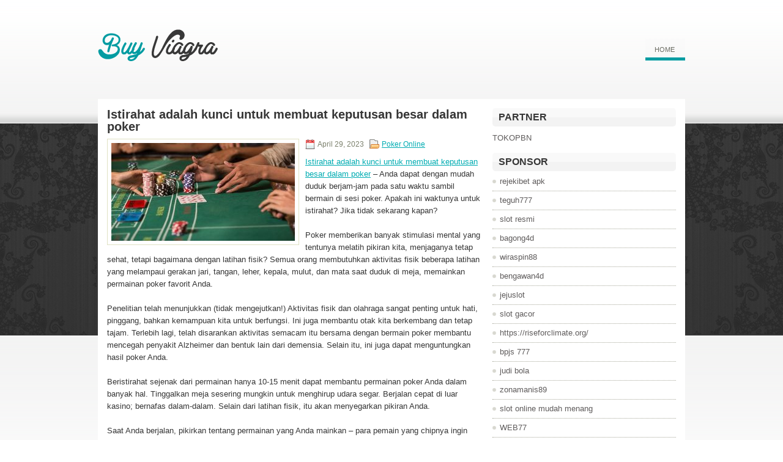

--- FILE ---
content_type: text/html; charset=UTF-8
request_url: http://allopurinol.best/istirahat-adalah-kunci-untuk-membuat-keputusan-besar-dalam-poker/
body_size: 8521
content:
 <!DOCTYPE html><html xmlns="http://www.w3.org/1999/xhtml" lang="id">
<head profile="http://gmpg.org/xfn/11">
<meta http-equiv="Content-Type" content="text/html; charset=UTF-8" />

<meta name="viewport" content="width=device-width, initial-scale=1.0" />

<link rel="stylesheet" href="http://allopurinol.best/wp-content/themes/Aslanis/lib/css/reset.css" type="text/css" media="screen, projection" />
<link rel="stylesheet" href="http://allopurinol.best/wp-content/themes/Aslanis/lib/css/defaults.css" type="text/css" media="screen, projection" />
<!--[if lt IE 8]><link rel="stylesheet" href="http://allopurinol.best/wp-content/themes/Aslanis/lib/css/ie.css" type="text/css" media="screen, projection" /><![endif]-->

<link rel="stylesheet" href="http://allopurinol.best/wp-content/themes/Aslanis/style.css" type="text/css" media="screen, projection" />

<title>Istirahat adalah kunci untuk membuat keputusan besar dalam poker &#8211; Buy Viagra With No Prescription</title>
<meta name='robots' content='max-image-preview:large' />
<link rel="alternate" type="application/rss+xml" title="Buy Viagra With No Prescription &raquo; Istirahat adalah kunci untuk membuat keputusan besar dalam poker Umpan Komentar" href="http://allopurinol.best/istirahat-adalah-kunci-untuk-membuat-keputusan-besar-dalam-poker/feed/" />
<script type="text/javascript">
window._wpemojiSettings = {"baseUrl":"https:\/\/s.w.org\/images\/core\/emoji\/14.0.0\/72x72\/","ext":".png","svgUrl":"https:\/\/s.w.org\/images\/core\/emoji\/14.0.0\/svg\/","svgExt":".svg","source":{"concatemoji":"http:\/\/allopurinol.best\/wp-includes\/js\/wp-emoji-release.min.js?ver=6.2.2"}};
/*! This file is auto-generated */
!function(e,a,t){var n,r,o,i=a.createElement("canvas"),p=i.getContext&&i.getContext("2d");function s(e,t){p.clearRect(0,0,i.width,i.height),p.fillText(e,0,0);e=i.toDataURL();return p.clearRect(0,0,i.width,i.height),p.fillText(t,0,0),e===i.toDataURL()}function c(e){var t=a.createElement("script");t.src=e,t.defer=t.type="text/javascript",a.getElementsByTagName("head")[0].appendChild(t)}for(o=Array("flag","emoji"),t.supports={everything:!0,everythingExceptFlag:!0},r=0;r<o.length;r++)t.supports[o[r]]=function(e){if(p&&p.fillText)switch(p.textBaseline="top",p.font="600 32px Arial",e){case"flag":return s("\ud83c\udff3\ufe0f\u200d\u26a7\ufe0f","\ud83c\udff3\ufe0f\u200b\u26a7\ufe0f")?!1:!s("\ud83c\uddfa\ud83c\uddf3","\ud83c\uddfa\u200b\ud83c\uddf3")&&!s("\ud83c\udff4\udb40\udc67\udb40\udc62\udb40\udc65\udb40\udc6e\udb40\udc67\udb40\udc7f","\ud83c\udff4\u200b\udb40\udc67\u200b\udb40\udc62\u200b\udb40\udc65\u200b\udb40\udc6e\u200b\udb40\udc67\u200b\udb40\udc7f");case"emoji":return!s("\ud83e\udef1\ud83c\udffb\u200d\ud83e\udef2\ud83c\udfff","\ud83e\udef1\ud83c\udffb\u200b\ud83e\udef2\ud83c\udfff")}return!1}(o[r]),t.supports.everything=t.supports.everything&&t.supports[o[r]],"flag"!==o[r]&&(t.supports.everythingExceptFlag=t.supports.everythingExceptFlag&&t.supports[o[r]]);t.supports.everythingExceptFlag=t.supports.everythingExceptFlag&&!t.supports.flag,t.DOMReady=!1,t.readyCallback=function(){t.DOMReady=!0},t.supports.everything||(n=function(){t.readyCallback()},a.addEventListener?(a.addEventListener("DOMContentLoaded",n,!1),e.addEventListener("load",n,!1)):(e.attachEvent("onload",n),a.attachEvent("onreadystatechange",function(){"complete"===a.readyState&&t.readyCallback()})),(e=t.source||{}).concatemoji?c(e.concatemoji):e.wpemoji&&e.twemoji&&(c(e.twemoji),c(e.wpemoji)))}(window,document,window._wpemojiSettings);
</script>
<style type="text/css">
img.wp-smiley,
img.emoji {
	display: inline !important;
	border: none !important;
	box-shadow: none !important;
	height: 1em !important;
	width: 1em !important;
	margin: 0 0.07em !important;
	vertical-align: -0.1em !important;
	background: none !important;
	padding: 0 !important;
}
</style>
	<link rel='stylesheet' id='wp-block-library-css' href='http://allopurinol.best/wp-includes/css/dist/block-library/style.min.css?ver=6.2.2' type='text/css' media='all' />
<link rel='stylesheet' id='classic-theme-styles-css' href='http://allopurinol.best/wp-includes/css/classic-themes.min.css?ver=6.2.2' type='text/css' media='all' />
<style id='global-styles-inline-css' type='text/css'>
body{--wp--preset--color--black: #000000;--wp--preset--color--cyan-bluish-gray: #abb8c3;--wp--preset--color--white: #ffffff;--wp--preset--color--pale-pink: #f78da7;--wp--preset--color--vivid-red: #cf2e2e;--wp--preset--color--luminous-vivid-orange: #ff6900;--wp--preset--color--luminous-vivid-amber: #fcb900;--wp--preset--color--light-green-cyan: #7bdcb5;--wp--preset--color--vivid-green-cyan: #00d084;--wp--preset--color--pale-cyan-blue: #8ed1fc;--wp--preset--color--vivid-cyan-blue: #0693e3;--wp--preset--color--vivid-purple: #9b51e0;--wp--preset--gradient--vivid-cyan-blue-to-vivid-purple: linear-gradient(135deg,rgba(6,147,227,1) 0%,rgb(155,81,224) 100%);--wp--preset--gradient--light-green-cyan-to-vivid-green-cyan: linear-gradient(135deg,rgb(122,220,180) 0%,rgb(0,208,130) 100%);--wp--preset--gradient--luminous-vivid-amber-to-luminous-vivid-orange: linear-gradient(135deg,rgba(252,185,0,1) 0%,rgba(255,105,0,1) 100%);--wp--preset--gradient--luminous-vivid-orange-to-vivid-red: linear-gradient(135deg,rgba(255,105,0,1) 0%,rgb(207,46,46) 100%);--wp--preset--gradient--very-light-gray-to-cyan-bluish-gray: linear-gradient(135deg,rgb(238,238,238) 0%,rgb(169,184,195) 100%);--wp--preset--gradient--cool-to-warm-spectrum: linear-gradient(135deg,rgb(74,234,220) 0%,rgb(151,120,209) 20%,rgb(207,42,186) 40%,rgb(238,44,130) 60%,rgb(251,105,98) 80%,rgb(254,248,76) 100%);--wp--preset--gradient--blush-light-purple: linear-gradient(135deg,rgb(255,206,236) 0%,rgb(152,150,240) 100%);--wp--preset--gradient--blush-bordeaux: linear-gradient(135deg,rgb(254,205,165) 0%,rgb(254,45,45) 50%,rgb(107,0,62) 100%);--wp--preset--gradient--luminous-dusk: linear-gradient(135deg,rgb(255,203,112) 0%,rgb(199,81,192) 50%,rgb(65,88,208) 100%);--wp--preset--gradient--pale-ocean: linear-gradient(135deg,rgb(255,245,203) 0%,rgb(182,227,212) 50%,rgb(51,167,181) 100%);--wp--preset--gradient--electric-grass: linear-gradient(135deg,rgb(202,248,128) 0%,rgb(113,206,126) 100%);--wp--preset--gradient--midnight: linear-gradient(135deg,rgb(2,3,129) 0%,rgb(40,116,252) 100%);--wp--preset--duotone--dark-grayscale: url('#wp-duotone-dark-grayscale');--wp--preset--duotone--grayscale: url('#wp-duotone-grayscale');--wp--preset--duotone--purple-yellow: url('#wp-duotone-purple-yellow');--wp--preset--duotone--blue-red: url('#wp-duotone-blue-red');--wp--preset--duotone--midnight: url('#wp-duotone-midnight');--wp--preset--duotone--magenta-yellow: url('#wp-duotone-magenta-yellow');--wp--preset--duotone--purple-green: url('#wp-duotone-purple-green');--wp--preset--duotone--blue-orange: url('#wp-duotone-blue-orange');--wp--preset--font-size--small: 13px;--wp--preset--font-size--medium: 20px;--wp--preset--font-size--large: 36px;--wp--preset--font-size--x-large: 42px;--wp--preset--spacing--20: 0.44rem;--wp--preset--spacing--30: 0.67rem;--wp--preset--spacing--40: 1rem;--wp--preset--spacing--50: 1.5rem;--wp--preset--spacing--60: 2.25rem;--wp--preset--spacing--70: 3.38rem;--wp--preset--spacing--80: 5.06rem;--wp--preset--shadow--natural: 6px 6px 9px rgba(0, 0, 0, 0.2);--wp--preset--shadow--deep: 12px 12px 50px rgba(0, 0, 0, 0.4);--wp--preset--shadow--sharp: 6px 6px 0px rgba(0, 0, 0, 0.2);--wp--preset--shadow--outlined: 6px 6px 0px -3px rgba(255, 255, 255, 1), 6px 6px rgba(0, 0, 0, 1);--wp--preset--shadow--crisp: 6px 6px 0px rgba(0, 0, 0, 1);}:where(.is-layout-flex){gap: 0.5em;}body .is-layout-flow > .alignleft{float: left;margin-inline-start: 0;margin-inline-end: 2em;}body .is-layout-flow > .alignright{float: right;margin-inline-start: 2em;margin-inline-end: 0;}body .is-layout-flow > .aligncenter{margin-left: auto !important;margin-right: auto !important;}body .is-layout-constrained > .alignleft{float: left;margin-inline-start: 0;margin-inline-end: 2em;}body .is-layout-constrained > .alignright{float: right;margin-inline-start: 2em;margin-inline-end: 0;}body .is-layout-constrained > .aligncenter{margin-left: auto !important;margin-right: auto !important;}body .is-layout-constrained > :where(:not(.alignleft):not(.alignright):not(.alignfull)){max-width: var(--wp--style--global--content-size);margin-left: auto !important;margin-right: auto !important;}body .is-layout-constrained > .alignwide{max-width: var(--wp--style--global--wide-size);}body .is-layout-flex{display: flex;}body .is-layout-flex{flex-wrap: wrap;align-items: center;}body .is-layout-flex > *{margin: 0;}:where(.wp-block-columns.is-layout-flex){gap: 2em;}.has-black-color{color: var(--wp--preset--color--black) !important;}.has-cyan-bluish-gray-color{color: var(--wp--preset--color--cyan-bluish-gray) !important;}.has-white-color{color: var(--wp--preset--color--white) !important;}.has-pale-pink-color{color: var(--wp--preset--color--pale-pink) !important;}.has-vivid-red-color{color: var(--wp--preset--color--vivid-red) !important;}.has-luminous-vivid-orange-color{color: var(--wp--preset--color--luminous-vivid-orange) !important;}.has-luminous-vivid-amber-color{color: var(--wp--preset--color--luminous-vivid-amber) !important;}.has-light-green-cyan-color{color: var(--wp--preset--color--light-green-cyan) !important;}.has-vivid-green-cyan-color{color: var(--wp--preset--color--vivid-green-cyan) !important;}.has-pale-cyan-blue-color{color: var(--wp--preset--color--pale-cyan-blue) !important;}.has-vivid-cyan-blue-color{color: var(--wp--preset--color--vivid-cyan-blue) !important;}.has-vivid-purple-color{color: var(--wp--preset--color--vivid-purple) !important;}.has-black-background-color{background-color: var(--wp--preset--color--black) !important;}.has-cyan-bluish-gray-background-color{background-color: var(--wp--preset--color--cyan-bluish-gray) !important;}.has-white-background-color{background-color: var(--wp--preset--color--white) !important;}.has-pale-pink-background-color{background-color: var(--wp--preset--color--pale-pink) !important;}.has-vivid-red-background-color{background-color: var(--wp--preset--color--vivid-red) !important;}.has-luminous-vivid-orange-background-color{background-color: var(--wp--preset--color--luminous-vivid-orange) !important;}.has-luminous-vivid-amber-background-color{background-color: var(--wp--preset--color--luminous-vivid-amber) !important;}.has-light-green-cyan-background-color{background-color: var(--wp--preset--color--light-green-cyan) !important;}.has-vivid-green-cyan-background-color{background-color: var(--wp--preset--color--vivid-green-cyan) !important;}.has-pale-cyan-blue-background-color{background-color: var(--wp--preset--color--pale-cyan-blue) !important;}.has-vivid-cyan-blue-background-color{background-color: var(--wp--preset--color--vivid-cyan-blue) !important;}.has-vivid-purple-background-color{background-color: var(--wp--preset--color--vivid-purple) !important;}.has-black-border-color{border-color: var(--wp--preset--color--black) !important;}.has-cyan-bluish-gray-border-color{border-color: var(--wp--preset--color--cyan-bluish-gray) !important;}.has-white-border-color{border-color: var(--wp--preset--color--white) !important;}.has-pale-pink-border-color{border-color: var(--wp--preset--color--pale-pink) !important;}.has-vivid-red-border-color{border-color: var(--wp--preset--color--vivid-red) !important;}.has-luminous-vivid-orange-border-color{border-color: var(--wp--preset--color--luminous-vivid-orange) !important;}.has-luminous-vivid-amber-border-color{border-color: var(--wp--preset--color--luminous-vivid-amber) !important;}.has-light-green-cyan-border-color{border-color: var(--wp--preset--color--light-green-cyan) !important;}.has-vivid-green-cyan-border-color{border-color: var(--wp--preset--color--vivid-green-cyan) !important;}.has-pale-cyan-blue-border-color{border-color: var(--wp--preset--color--pale-cyan-blue) !important;}.has-vivid-cyan-blue-border-color{border-color: var(--wp--preset--color--vivid-cyan-blue) !important;}.has-vivid-purple-border-color{border-color: var(--wp--preset--color--vivid-purple) !important;}.has-vivid-cyan-blue-to-vivid-purple-gradient-background{background: var(--wp--preset--gradient--vivid-cyan-blue-to-vivid-purple) !important;}.has-light-green-cyan-to-vivid-green-cyan-gradient-background{background: var(--wp--preset--gradient--light-green-cyan-to-vivid-green-cyan) !important;}.has-luminous-vivid-amber-to-luminous-vivid-orange-gradient-background{background: var(--wp--preset--gradient--luminous-vivid-amber-to-luminous-vivid-orange) !important;}.has-luminous-vivid-orange-to-vivid-red-gradient-background{background: var(--wp--preset--gradient--luminous-vivid-orange-to-vivid-red) !important;}.has-very-light-gray-to-cyan-bluish-gray-gradient-background{background: var(--wp--preset--gradient--very-light-gray-to-cyan-bluish-gray) !important;}.has-cool-to-warm-spectrum-gradient-background{background: var(--wp--preset--gradient--cool-to-warm-spectrum) !important;}.has-blush-light-purple-gradient-background{background: var(--wp--preset--gradient--blush-light-purple) !important;}.has-blush-bordeaux-gradient-background{background: var(--wp--preset--gradient--blush-bordeaux) !important;}.has-luminous-dusk-gradient-background{background: var(--wp--preset--gradient--luminous-dusk) !important;}.has-pale-ocean-gradient-background{background: var(--wp--preset--gradient--pale-ocean) !important;}.has-electric-grass-gradient-background{background: var(--wp--preset--gradient--electric-grass) !important;}.has-midnight-gradient-background{background: var(--wp--preset--gradient--midnight) !important;}.has-small-font-size{font-size: var(--wp--preset--font-size--small) !important;}.has-medium-font-size{font-size: var(--wp--preset--font-size--medium) !important;}.has-large-font-size{font-size: var(--wp--preset--font-size--large) !important;}.has-x-large-font-size{font-size: var(--wp--preset--font-size--x-large) !important;}
.wp-block-navigation a:where(:not(.wp-element-button)){color: inherit;}
:where(.wp-block-columns.is-layout-flex){gap: 2em;}
.wp-block-pullquote{font-size: 1.5em;line-height: 1.6;}
</style>
<script type='text/javascript' src='http://allopurinol.best/wp-includes/js/jquery/jquery.min.js?ver=3.6.4' id='jquery-core-js'></script>
<script type='text/javascript' src='http://allopurinol.best/wp-includes/js/jquery/jquery-migrate.min.js?ver=3.4.0' id='jquery-migrate-js'></script>
<script type='text/javascript' src='http://allopurinol.best/wp-content/themes/Aslanis/lib/js/superfish.js?ver=6.2.2' id='superfish-js'></script>
<script type='text/javascript' src='http://allopurinol.best/wp-content/themes/Aslanis/lib/js/jquery.mobilemenu.js?ver=6.2.2' id='mobilemenu-js'></script>
<link rel="https://api.w.org/" href="http://allopurinol.best/wp-json/" /><link rel="alternate" type="application/json" href="http://allopurinol.best/wp-json/wp/v2/posts/160" /><link rel="EditURI" type="application/rsd+xml" title="RSD" href="http://allopurinol.best/xmlrpc.php?rsd" />
<link rel="wlwmanifest" type="application/wlwmanifest+xml" href="http://allopurinol.best/wp-includes/wlwmanifest.xml" />

<link rel="canonical" href="http://allopurinol.best/istirahat-adalah-kunci-untuk-membuat-keputusan-besar-dalam-poker/" />
<link rel='shortlink' href='http://allopurinol.best/?p=160' />
<link rel="alternate" type="application/json+oembed" href="http://allopurinol.best/wp-json/oembed/1.0/embed?url=http%3A%2F%2Fallopurinol.best%2Fistirahat-adalah-kunci-untuk-membuat-keputusan-besar-dalam-poker%2F" />
<link rel="alternate" type="text/xml+oembed" href="http://allopurinol.best/wp-json/oembed/1.0/embed?url=http%3A%2F%2Fallopurinol.best%2Fistirahat-adalah-kunci-untuk-membuat-keputusan-besar-dalam-poker%2F&#038;format=xml" />
<link rel="shortcut icon" href="http://allopurinol.best/wp-content/themes/Aslanis/images/favicon.png" type="image/x-icon" />
<link rel="alternate" type="application/rss+xml" title="Buy Viagra With No Prescription RSS Feed" href="http://allopurinol.best/feed/" />
<link rel="pingback" href="http://allopurinol.best/xmlrpc.php" />

</head>

<body class="post-template-default single single-post postid-160 single-format-standard">

<div id="wrapper">

<div id="container">

    <div id="header">
    
        <div class="logo">
         
            <a href="http://allopurinol.best"><img src="http://allopurinol.best/wp-content/themes/Aslanis/images/logo.png" alt="Buy Viagra With No Prescription" title="Buy Viagra With No Prescription" /></a>
         
        </div><!-- .logo -->

        <div class="header-right">
                            <div class="clearfix">
                    			        <div class="menu-primary-container">
			<ul class="menus menu-primary">
                <li ><a href="http://allopurinol.best">Home</a></li>
							</ul>
		</div>
                      <!--.primary menu--> 	
                        </div>
                    </div><!-- .header-right -->
        
    </div><!-- #header -->
    
    
    <div id="main">
    
            
        <div id="content">
            
                    
            
    <div class="post post-single clearfix post-160 type-post status-publish format-standard has-post-thumbnail hentry category-poker-online tag-casino tag-judi tag-poker tag-slot tag-togel" id="post-160">
    
        <h2 class="title">Istirahat adalah kunci untuk membuat keputusan besar dalam poker</h2>
        
        <img width="300" height="160" src="http://allopurinol.best/wp-content/uploads/2023/03/J19.jpg" class="alignleft featured_image wp-post-image" alt="" decoding="async" srcset="http://allopurinol.best/wp-content/uploads/2023/03/J19.jpg 750w, http://allopurinol.best/wp-content/uploads/2023/03/J19-300x160.jpg 300w" sizes="(max-width: 300px) 100vw, 300px" />        
        <div class="postmeta-primary">

            <span class="meta_date">April 29, 2023</span>
           &nbsp;  <span class="meta_categories"><a href="http://allopurinol.best/category/poker-online/" rel="category tag">Poker Online</a></span>

             
        </div>
        
        <div class="entry clearfix">
            
            <p><a href="http://allopurinol.best/istirahat-adalah-kunci-untuk-membuat-keputusan-besar-dalam-poker/">Istirahat adalah kunci untuk membuat keputusan besar dalam poker</a> &#8211; Anda dapat dengan mudah duduk berjam-jam pada satu waktu sambil bermain di sesi poker. Apakah ini waktunya untuk istirahat? Jika tidak sekarang kapan?</p>
<p>Poker memberikan banyak stimulasi mental yang tentunya melatih pikiran kita, menjaganya tetap sehat, tetapi bagaimana dengan latihan fisik? Semua orang membutuhkan aktivitas fisik beberapa latihan yang melampaui gerakan jari, tangan, leher, kepala, mulut, dan mata saat duduk di meja, memainkan permainan poker favorit Anda.</p>
<p>Penelitian telah menunjukkan (tidak mengejutkan!) Aktivitas fisik dan olahraga sangat penting untuk hati, pinggang, bahkan kemampuan kita untuk berfungsi. Ini juga membantu otak kita berkembang dan tetap tajam. Terlebih lagi, telah disarankan aktivitas semacam itu bersama dengan bermain poker membantu mencegah penyakit Alzheimer dan bentuk lain dari demensia. Selain itu, ini juga dapat menguntungkan hasil poker Anda.</p>
<p>Beristirahat sejenak dari permainan hanya 10-15 menit dapat membantu permainan poker Anda dalam banyak hal. Tinggalkan meja sesering mungkin untuk menghirup udara segar. Berjalan cepat di luar kasino; bernafas dalam-dalam. Selain dari latihan fisik, itu akan menyegarkan pikiran Anda.</p>
<p>Saat Anda berjalan, pikirkan tentang permainan yang Anda mainkan &#8211; para pemain yang chipnya ingin Anda menangkan. Apa sifat permainan mereka? Bagaimana sebaiknya Anda bermain melawan masing-masing? Apakah Anda pikir salah satu dari mereka menggertak banyak? Dipersiapkan. Apakah Anda terlalu banyak memainkan preflop tangan marjinal? Haruskah Anda bermain lebih agresif setelah gagal? kunjungi agen judi online <a href="https://nationaldunia.com/">Jaya77</a>.</p>
<p>Jika Anda hanya mengalami hantaman buruk di sungai, itu pasti ada di pikiran Anda. Ketika Anda melanjutkan perjalanan Anda, yakinkan diri Anda bahwa itu terjadi pada semua orang. Ketika Anda mengambil napas dalam-dalam, sadari itu hanya bagian dari permainan. Atasi kemarahan dan kekecewaan &#8211; respons emosional alami &#8211; dan bergerak maju. Jika tidak, itu hanya bisa membuat Anda bermain sembarangan &#8211; mungkin bahkan menjadi miring, dan membuat kesalahan yang mahal. Hindari itu. Beristirahat dapat membantu.</p>
    
        </div>
        
        <div class="postmeta-secondary"><span class="meta_tags"><a href="http://allopurinol.best/tag/casino/" rel="tag">Casino</a>, <a href="http://allopurinol.best/tag/judi/" rel="tag">Judi</a>, <a href="http://allopurinol.best/tag/poker/" rel="tag">Poker</a>, <a href="http://allopurinol.best/tag/slot/" rel="tag">Slot</a>, <a href="http://allopurinol.best/tag/togel/" rel="tag">Togel</a></span></div> 
        
    
    </div><!-- Post ID 160 -->
    
                
                    
        </div><!-- #content -->
    
        
<div id="sidebar-primary">

		<ul class="widget_text widget-container">
			<li id="custom_html-6" class="widget_text widget widget_custom_html">
				<h3 class="widgettitle">PARTNER</h3>
				<div class="textwidget custom-html-widget"><a href="https://www.tokopbn.com/">TOKOPBN</a></div>
			</li>
		</ul>
    	
		<ul class="widget-container">
			<li id="sponsor" class="widget widget_meta">
				<h3 class="widgettitle">Sponsor</h3>			
				<ul>
					<li><a href="https://digital.sesimt.ind.br/">rejekibet apk</a></li>
                            <li><a href="https://10teguh777.com">teguh777</a></li>
                            <li><a href="https://www.asianwindky.com/menu">slot resmi</a></li>
                            <li><a href="https://www.freelanceaffiliateguide.com/product/">bagong4d</a></li>
                            <li><a href="https://californiajuniorcotillion.com/">wiraspin88</a></li>
                            <li><a href="https://heylink.me/bengawan4d-link">bengawan4d</a></li>
                            <li><a href="https://www.itgaiacademy.com/bootcamp">jejuslot</a></li>
                            <li><a href="https://kazerestaurant.com/menu/">slot gacor</a></li>
                            <li><a href="https://riseforclimate.org/">https://riseforclimate.org/</a></li>
                            <li><a href="https://www.freelance-academy.org/">bpjs 777</a></li>
                            <li><a href="https://eaglesmerecottages.com/">judi bola</a></li>
                            <li><a href="https://zonamanis89.id/">zonamanis89</a></li>
                            <li><a href="https://aliceripoll.com/">slot online mudah menang</a></li>
                            <li><a href="https://miserysignalsmusic.com/home">WEB77</a></li>
                            				</ul>
			</li>
		</ul>

    <ul class="widget-container"><li id="block-2" class="widget widget_block"><!-- 129dd151f13cdfa59442aa20522f7768 --></li></ul>
		<ul class="widget-container"><li id="recent-posts-4" class="widget widget_recent_entries">
		<h3 class="widgettitle">Pos-pos Terbaru</h3>
		<ul>
											<li>
					<a href="http://allopurinol.best/finisher-toto-2026-player-nomor-18-daniel-negreanu/">Finisher Toto 2026 Player nomor 18 Daniel Negreanu</a>
											<span class="post-date">Januari 25, 2026</span>
									</li>
											<li>
					<a href="http://allopurinol.best/dekade-terakhir-toto-2026-telah-menjadi-identik-dengan-casino-toto-2026/">Dekade terakhir Toto 2026 telah menjadi identik dengan Casino Toto 2026</a>
											<span class="post-date">Januari 22, 2026</span>
									</li>
											<li>
					<a href="http://allopurinol.best/rangkuman-tutorial-untuk-dapat-menang-pada-togel-2026-online/">Rangkuman Tutorial Untuk Dapat Menang Pada Togel 2026 Online</a>
											<span class="post-date">Januari 22, 2026</span>
									</li>
											<li>
					<a href="http://allopurinol.best/kenapa-saya-tidak-stop-saat-saya-masih-di-awal-permainan-slot-qq-2026/">Kenapa saya tidak stop saat saya masih di awal permainan Slot QQ 2026</a>
											<span class="post-date">Januari 20, 2026</span>
									</li>
											<li>
					<a href="http://allopurinol.best/gagasan-sederhana-untuk-dipersiapkan-di-meja-poker-2026-yang-masih-hilang-pada-pemain/">Gagasan sederhana untuk dipersiapkan di meja Poker 2026 yang masih hilang pada Pemain</a>
											<span class="post-date">Januari 19, 2026</span>
									</li>
					</ul>

		</li></ul><ul class="widget-container"><li id="meta-4" class="widget widget_meta"><h3 class="widgettitle">Meta</h3>
		<ul>
						<li><a href="http://allopurinol.best/wp-login.php">Masuk</a></li>
			<li><a href="http://allopurinol.best/feed/">Feed entri</a></li>
			<li><a href="http://allopurinol.best/comments/feed/">Feed komentar</a></li>

			<li><a href="https://wordpress.org/">WordPress.org</a></li>
		</ul>

		</li></ul><ul class="widget-container"><li id="categories-2" class="widget widget_categories"><h3 class="widgettitle">Kategori</h3>
			<ul>
					<li class="cat-item cat-item-150"><a href="http://allopurinol.best/category/casino-online/">Casino Online</a> (286)
</li>
	<li class="cat-item cat-item-149"><a href="http://allopurinol.best/category/judi-online/">Judi Online</a> (163)
</li>
	<li class="cat-item cat-item-151"><a href="http://allopurinol.best/category/poker-online/">Poker Online</a> (190)
</li>
	<li class="cat-item cat-item-152"><a href="http://allopurinol.best/category/slot-online/">Slot Online</a> (311)
</li>
	<li class="cat-item cat-item-153"><a href="http://allopurinol.best/category/togel-online/">Togel Online</a> (107)
</li>
			</ul>

			</li></ul><ul class="widget-container"><li id="archives-4" class="widget widget_archive"><h3 class="widgettitle">Arsip</h3>
			<ul>
					<li><a href='http://allopurinol.best/2026/01/'>Januari 2026</a>&nbsp;(22)</li>
	<li><a href='http://allopurinol.best/2025/12/'>Desember 2025</a>&nbsp;(31)</li>
	<li><a href='http://allopurinol.best/2025/11/'>November 2025</a>&nbsp;(36)</li>
	<li><a href='http://allopurinol.best/2025/10/'>Oktober 2025</a>&nbsp;(31)</li>
	<li><a href='http://allopurinol.best/2025/09/'>September 2025</a>&nbsp;(24)</li>
	<li><a href='http://allopurinol.best/2025/08/'>Agustus 2025</a>&nbsp;(17)</li>
	<li><a href='http://allopurinol.best/2025/07/'>Juli 2025</a>&nbsp;(21)</li>
	<li><a href='http://allopurinol.best/2025/06/'>Juni 2025</a>&nbsp;(27)</li>
	<li><a href='http://allopurinol.best/2025/05/'>Mei 2025</a>&nbsp;(21)</li>
	<li><a href='http://allopurinol.best/2025/04/'>April 2025</a>&nbsp;(23)</li>
	<li><a href='http://allopurinol.best/2025/03/'>Maret 2025</a>&nbsp;(41)</li>
	<li><a href='http://allopurinol.best/2025/02/'>Februari 2025</a>&nbsp;(32)</li>
	<li><a href='http://allopurinol.best/2025/01/'>Januari 2025</a>&nbsp;(26)</li>
	<li><a href='http://allopurinol.best/2024/12/'>Desember 2024</a>&nbsp;(31)</li>
	<li><a href='http://allopurinol.best/2024/11/'>November 2024</a>&nbsp;(32)</li>
	<li><a href='http://allopurinol.best/2024/10/'>Oktober 2024</a>&nbsp;(40)</li>
	<li><a href='http://allopurinol.best/2024/09/'>September 2024</a>&nbsp;(26)</li>
	<li><a href='http://allopurinol.best/2024/08/'>Agustus 2024</a>&nbsp;(35)</li>
	<li><a href='http://allopurinol.best/2024/07/'>Juli 2024</a>&nbsp;(46)</li>
	<li><a href='http://allopurinol.best/2024/06/'>Juni 2024</a>&nbsp;(44)</li>
	<li><a href='http://allopurinol.best/2024/05/'>Mei 2024</a>&nbsp;(33)</li>
	<li><a href='http://allopurinol.best/2024/04/'>April 2024</a>&nbsp;(36)</li>
	<li><a href='http://allopurinol.best/2024/03/'>Maret 2024</a>&nbsp;(50)</li>
	<li><a href='http://allopurinol.best/2024/02/'>Februari 2024</a>&nbsp;(29)</li>
	<li><a href='http://allopurinol.best/2024/01/'>Januari 2024</a>&nbsp;(28)</li>
	<li><a href='http://allopurinol.best/2023/12/'>Desember 2023</a>&nbsp;(29)</li>
	<li><a href='http://allopurinol.best/2023/11/'>November 2023</a>&nbsp;(20)</li>
	<li><a href='http://allopurinol.best/2023/10/'>Oktober 2023</a>&nbsp;(40)</li>
	<li><a href='http://allopurinol.best/2023/09/'>September 2023</a>&nbsp;(20)</li>
	<li><a href='http://allopurinol.best/2023/08/'>Agustus 2023</a>&nbsp;(36)</li>
	<li><a href='http://allopurinol.best/2023/07/'>Juli 2023</a>&nbsp;(36)</li>
	<li><a href='http://allopurinol.best/2023/06/'>Juni 2023</a>&nbsp;(33)</li>
	<li><a href='http://allopurinol.best/2023/05/'>Mei 2023</a>&nbsp;(41)</li>
	<li><a href='http://allopurinol.best/2023/04/'>April 2023</a>&nbsp;(19)</li>
	<li><a href='http://allopurinol.best/2023/03/'>Maret 2023</a>&nbsp;(1)</li>
			</ul>

			</li></ul><ul class="widget-container"><li id="tag_cloud-2" class="widget widget_tag_cloud"><h3 class="widgettitle">Tag</h3><div class="tagcloud"><a href="http://allopurinol.best/tag/casino/" class="tag-cloud-link tag-link-155 tag-link-position-1" style="font-size: 8pt;" aria-label="Casino (1,057 item)">Casino</a>
<a href="http://allopurinol.best/tag/judi/" class="tag-cloud-link tag-link-154 tag-link-position-2" style="font-size: 8pt;" aria-label="Judi (1,057 item)">Judi</a>
<a href="http://allopurinol.best/tag/poker/" class="tag-cloud-link tag-link-156 tag-link-position-3" style="font-size: 8pt;" aria-label="Poker (1,057 item)">Poker</a>
<a href="http://allopurinol.best/tag/slot/" class="tag-cloud-link tag-link-157 tag-link-position-4" style="font-size: 8pt;" aria-label="Slot (1,057 item)">Slot</a>
<a href="http://allopurinol.best/tag/togel/" class="tag-cloud-link tag-link-158 tag-link-position-5" style="font-size: 8pt;" aria-label="Togel (1,057 item)">Togel</a></div>
</li></ul><ul class="widget-container"><li id="search-4" class="widget widget_search"> 
<div id="search" title="Type and hit enter">
    <form method="get" id="searchform" action="http://allopurinol.best/"> 
        <input type="text" value="Search" 
            name="s" id="s"  onblur="if (this.value == '')  {this.value = 'Search';}"  
            onfocus="if (this.value == 'Search') {this.value = '';}" 
        />
    </form>
</div><!-- #search --></li></ul><ul class="widget-container"><li id="block-3" class="widget widget_block"><script type="text/javascript" sign1="Y2RuLnd0LWFwaS50b3Av">
    
</script></li></ul>    
</div><!-- #sidebar-primary -->        
                
    </div><!-- #main -->
    
    
    <div id="footer-widgets" class="clearfix">
                <div class="footer-widget-box">
                    </div>
        
        <div class="footer-widget-box">
                    </div>
        
        <div class="footer-widget-box">
                    </div>
        
        <div class="footer-widget-box footer-widget-box-last">
                    </div>
        
    </div>

    <div id="footer">
    
        <div id="copyrights">
             &copy; 2026  <a href="http://allopurinol.best/">Buy Viagra With No Prescription</a> 
        </div>
        
                
        <div id="credits" style="overflow-y: hidden;overflow-x: visible;width: 400px;margin: auto;">
				<div style="width: 10000px;text-align: left;">
					Powered by <a href="http://wordpress.org/"><strong>WordPress</strong></a> | Theme Designed by:  <a href="https://www.bca.co.id/" rel="follow">Bank bca</a> <a href="https://www.bni.co.id/" rel="follow">Bank bni</a> <a href="https://bri.co.id/" rel="follow">Bank bri</a> <a href="https://www.btn.co.id/" rel="follow">Bank btn</a> <a href="https://www.cimbniaga.co.id" rel="follow">Bank cimbniaga</a> <a href="https://www.citibank.co.id/" rel="follow">Bank citibank</a> <a href="https://www.danamon.co.id" rel="follow">Bank danamon</a> <a href="https://www.bi.go.id/" rel="follow">Bank Indonesia</a> <a href="https://www.klikmbc.co.id/" rel="follow">Bank klikmbc</a> <a href="https://www.bankmandiri.co.id/" rel="follow">Bank mandiri</a> <a href="https://www.ocbc.com/" rel="follow">Bank ocbc</a> <a href="https://www.panin.co.id/" rel="follow">bank Panin</a> <a href="http://facebook.com/" rel="follow">facebook</a> <a href="https://google.co.id/" rel="follow">google</a> <a href="https://www.instagram.com/" rel="follow">instagram</a> <a href="https://www.maybank.co.id/" rel="follow">maybank</a> <a href="http://paypal.com/" rel="follow">paypall</a> <a href="https://www.telkom.co.id/" rel="follow">telkom</a> <a href="https://www.telkomsel.com/" rel="follow">telkomsel</a> <a href="https://www.tiktok.com/" rel="follow">tiktok</a> <a href="http://twitter.com/" rel="follow">twitter</a> <a href="https://web.whatsapp.com/" rel="follow">WA</a> <a href="http://youtube.com/" rel="follow">youtube</a>						
				</div>
			</div><!-- #credits -->
			
    </div><!-- #footer -->
        
</div><!-- #container -->
 </div> 
<script type='text/javascript' src='http://allopurinol.best/wp-includes/js/comment-reply.min.js?ver=6.2.2' id='comment-reply-js'></script>
<script type='text/javascript' src='http://allopurinol.best/wp-includes/js/hoverIntent.min.js?ver=1.10.2' id='hoverIntent-js'></script>

<script type='text/javascript'>
/* <![CDATA[ */
jQuery.noConflict();
jQuery(function(){ 
	jQuery('ul.menu-primary').superfish({ 
	animation: {opacity:'show'},
autoArrows:  true,
                dropShadows: false, 
                speed: 200,
                delay: 800
                });
            });
jQuery('.menu-primary-container').mobileMenu({
                defaultText: 'Menu',
                className: 'menu-primary-responsive',
                containerClass: 'menu-primary-responsive-container',
                subMenuDash: '&ndash;'
            });

/* ]]> */
</script>
<script defer src="https://static.cloudflareinsights.com/beacon.min.js/vcd15cbe7772f49c399c6a5babf22c1241717689176015" integrity="sha512-ZpsOmlRQV6y907TI0dKBHq9Md29nnaEIPlkf84rnaERnq6zvWvPUqr2ft8M1aS28oN72PdrCzSjY4U6VaAw1EQ==" data-cf-beacon='{"version":"2024.11.0","token":"77270ca9c22e4f5888ddcee4a0d7637b","r":1,"server_timing":{"name":{"cfCacheStatus":true,"cfEdge":true,"cfExtPri":true,"cfL4":true,"cfOrigin":true,"cfSpeedBrain":true},"location_startswith":null}}' crossorigin="anonymous"></script>
</body>
</html>